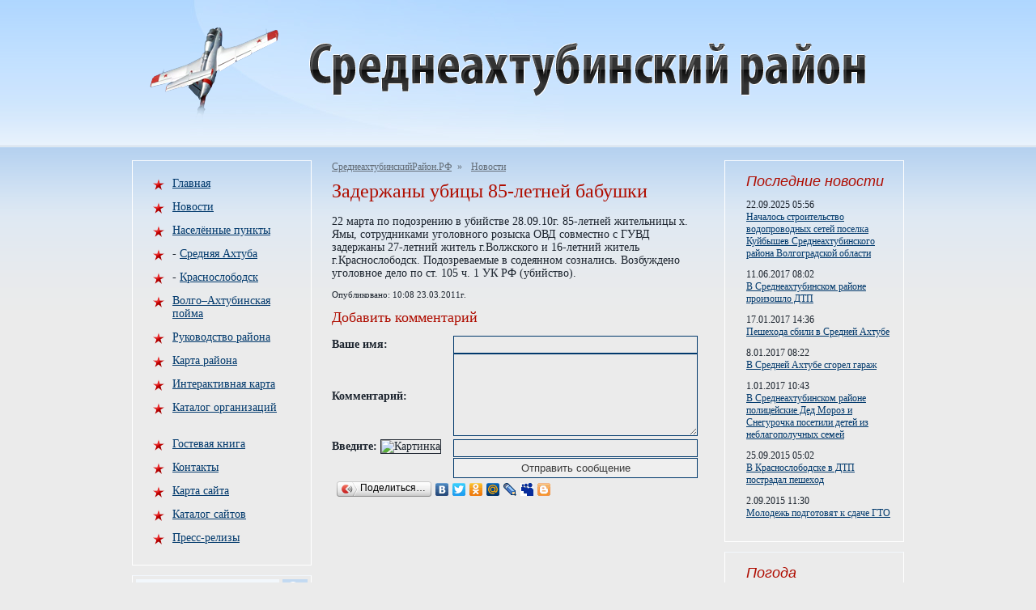

--- FILE ---
content_type: text/html; charset=UTF-8
request_url: http://xn--80aackebxajbh5aefoslfjqv6b.xn--p1ai/%D0%BD%D0%BE%D0%B2%D0%BE%D1%81%D1%82%D0%B8/%D0%97%D0%B0%D0%B4%D0%B5%D1%80%D0%B6%D0%B0%D0%BD%D1%8B-%D1%83%D0%B1%D0%B8%D1%86%D1%8B-85-%D0%BB%D0%B5%D1%82%D0%BD%D0%B5%D0%B9-%D0%B1%D0%B0%D0%B1%D1%83%D1%88%D0%BA%D0%B8.%D1%81%D1%82%D1%80%D0%97%D0%B0%D0%B4%D0%B5%D1%80%D0%B6%D0%B0%D0%BD%D1%8B-%D1%83%D0%B1%D0%B8%D1%86%D1%8B-85-%D0%BB%D0%B5%D1%82%D0%BD%D0%B5%D0%B9-%D0%B1%D0%B0%D0%B1%D1%83%D1%88%D0%BA%D0%B8.%D1%81%D1%82%D1%80
body_size: 4012
content:
<!DOCTYPE html PUBLIC "-//W3C//DTD XHTML 1.0 Strict//EN" 
"http://www.w3.org/TR/xhtml1/DTD/xhtml1-strict.dtd"> 
<html xmlns="http://www.w3.org/1999/xhtml">

<head>
<base href="http://xn--80aackebxajbh5aefoslfjqv6b.xn--p1ai/" />
<title>СреднеахтубинскийРайон.РФ - Задержаны убицы 85-летней бабушки</title>

<meta name="description" content="Задержаны убицы 85-летней бабушки" />
<meta name="keywords" content="Задержаны, убицы, 85-летней, бабушки" />
<meta http-equiv="Content-Type" content="text/html; charset=utf-8" />
<link rel="alternate" type="application/rss+xml" title="Новости Среднеахтубинского района" href="/0/" />
<!--[if IE 6]>
<script type="text/javascript" src="/minmax.js"></script>
<script src="/DD_belatedPNG_0.0.8a-min.js" type="text/javascript"></script>
<![endif]-->

<link rel="stylesheet" href="/1.css" type="text/css" />

</head>

<body>

<div id="btouter">

	<div id="header">
		<a href="/"><img id="logo_1" src="2/4.png" alt="Сайт Среднеахтубинского района, Средняя Ахтуба, Краснослободск" /></a>
		<a href="/"><img id="logo_2" src="2/5.png" alt="Среднеахтубинский район" /></a>
	</div>

	<!--content-->
	<div id="bt">
		<div id="bt1">
			<div id="bt2">
				<div id="bt3">

					<div id="bt_center">

<!--center_col-->


<div class="btc_nav">
	<a href='/' title='Сайт Среднеахтубинского района, Средней Ахтубы, Краснослободска'>СреднеахтубинскийРайон.РФ</a>»<a href='/%D0%BD%D0%BE%D0%B2%D0%BE%D1%81%D1%82%D0%B8.%D1%81%D1%82%D1%80' title='Новости'>Новости</a>
</div>
<h1>Задержаны убицы 85-летней бабушки</h1> <p>
	22 марта по подозрению в убийстве 28.09.10г. 85-летней жительницы х. Ямы, сотрудниками уголовного розыска ОВД совместно с ГУВД задержаны 27-летний житель г.Волжского и 16-летний житель г.Краснослободск. Подозреваемые в содеянном сознались. Возбуждено уголовное дело по ст. 105 ч. 1 УК РФ (убийство).</p>
 <p style='font-size:11px;'>Опубликовано: 10:08 23.03.2011г.</p><h3>Добавить комментарий</h3>
			
				<form method="post" action="%D1%81%D0%BE%D1%85%D1%80%D0%B0%D0%BD%D0%B5%D0%BD%D0%B8%D0%B5/23">
				  <table width="100%" align="center" cellpadding="5" cellspacing="0">
					<tr> 
					  <td width="150"><strong>Ваше имя:</strong></td>
					  <td><input name="name" type="text" maxlength="50" class="f"></td>
					</tr>
					<tr> 
					  <td><strong>Комментарий:</strong></td>
					  <td><textarea name="text" class="f"></textarea></td>
					</tr>
					<tr> 
					<td><strong>Введите:</strong> <img src="/anti_bot_system/anti_bot.php?5691" alt="Картинка" class="no" /></td>
					<td><input type="text" name="bot" maxlength="50" class="f" /></td>
					</tr>
					<tr> 
					  <td>&nbsp;</td>
					  <td><input type="submit" name="Submit" value="Отправить сообщение" style="cursor: hand;" class="button" onclick="this.disabled = true; this.form.submit();"></td>
					</tr>
				  </table>
				</form>
			<script type="text/javascript" src="//yandex.st/share/share.js" charset="utf-8"></script>
<div class="yashare-auto-init" data-yashareType="button" data-yashareQuickServices="yazakladki,yaru,vkontakte,facebook,twitter,odnoklassniki,moimir,friendfeed,lj,myspace,greader,blogger"></div> 

<!--//center_col-->

					</div>

				</div>
					<div id="bt_left">

<!--left_col-->

<div class="lr menu">
	<ul>
		<li><a href="/">Главная</a></li>
		<li><a href="/%D0%BD%D0%BE%D0%B2%D0%BE%D1%81%D1%82%D0%B8.%D1%81%D1%82%D1%80">Новости</a></li>
		<li><a href="/%D0%BD%D0%B0%D1%81%D0%B5%D0%BB%D1%91%D0%BD%D0%BD%D1%8B%D0%B5-%D0%BF%D1%83%D0%BD%D0%BA%D1%82%D1%8B-%D1%80%D0%B0%D0%B9%D0%BE%D0%BD%D0%B0/">Населённые пункты</a></li>
		<li>- <a href="/%D1%81%D1%80%D0%B5%D0%B4%D0%BD%D1%8F%D1%8F-%D0%B0%D1%85%D1%82%D1%83%D0%B1%D0%B0/">Средняя Ахтуба</a></li>
		<li>- <a href="/%D0%BA%D1%80%D0%B0%D1%81%D0%BD%D0%BE%D1%81%D0%BB%D0%BE%D0%B1%D0%BE%D0%B4%D1%81%D0%BA/">Краснослободск</a></li>
		<li><a href="/%D0%BF%D1%80%D0%B8%D1%80%D0%BE%D0%B4%D0%BD%D1%8B%D0%B9-%D0%BF%D0%B0%D1%80%D0%BA-%D0%B2%D0%BE%D0%BB%D0%B3%D0%BE-%D0%B0%D1%85%D1%82%D1%83%D0%B1%D0%B8%D0%BD%D1%81%D0%BA%D0%B0%D1%8F-%D0%BF%D0%BE%D0%B9%D0%BC%D0%B0/">Волго–Ахтубинская пойма</a></li>
		<li><a href="/%D1%80%D1%83%D0%BA%D0%BE%D0%B2%D0%BE%D0%B4%D1%81%D1%82%D0%B2%D0%BE-%D1%81%D1%80%D0%B5%D0%B4%D0%BD%D0%B5%D0%B0%D1%85%D1%82%D1%83%D0%B1%D0%B8%D0%BD%D1%81%D0%BA%D0%BE%D0%B3%D0%BE-%D1%80%D0%B0%D0%B9%D0%BE%D0%BD%D0%B0/">Руководство района</a></li>
		<li><a href="/%D0%BA%D0%B0%D1%80%D1%82%D0%B0-%D1%81%D1%80%D0%B5%D0%B4%D0%BD%D0%B5%D0%B0%D1%85%D1%82%D1%83%D0%B1%D0%B8%D0%BD%D1%81%D0%BA%D0%BE%D0%B3%D0%BE-%D1%80%D0%B0%D0%B9%D0%BE%D0%BD%D0%B0/">Карта района</a></li>
		<li><a href="/%D0%BA%D0%B0%D1%80%D1%82%D0%B0/">Интерактивная карта</a></li>
		<li><a href="/%D0%BA%D0%B0%D1%80%D1%82%D0%B0/#%D0%BA%D0%B0%D1%82%D0%B0%D0%BB%D0%BE%D0%B3-%D0%BE%D1%80%D0%B3%D0%B0%D0%BD%D0%B8%D0%B7%D0%B0%D1%86%D0%B8%D0%B9">Каталог организаций</a></li>
		<br/>
		<li><a href="/%D0%B3%D0%BE%D1%81%D1%82%D0%B5%D0%B2%D0%B0%D1%8F-%D0%BA%D0%BD%D0%B8%D0%B3%D0%B0.%D1%81%D1%82%D1%80">Гостевая книга</a></li>
		<li><a href="/%D0%BA%D0%BE%D0%BD%D1%82%D0%B0%D0%BA%D1%82%D1%8B/">Контакты</a></li>
		<li><a href="/%D0%BA%D0%B0%D1%80%D1%82%D0%B0-%D1%81%D0%B0%D0%B9%D1%82%D0%B0.%D1%81%D1%82%D1%80">Карта сайта</a></li>
		<li><a href="%D0%BA%D0%B0%D1%82%D0%B0%D0%BB%D0%BE%D0%B3-%D1%81%D0%B0%D0%B9%D1%82%D0%BE%D0%B2-%D1%81%D1%80%D0%B5%D0%B4%D0%BD%D0%B5%D0%B0%D1%85%D1%82%D1%83%D0%B1%D0%B8%D0%BD%D1%81%D0%BA%D0%BE%D0%B3%D0%BE-%D1%80%D0%B0%D0%B9%D0%BE%D0%BD%D0%B0/">Каталог сайтов</a></li>
		<li><a href="/press.php">Пресс-релизы</a></li>
	</ul>
</div>
<div class="lr se">
	<form action="/%D0%BF%D0%BE%D0%B8%D1%81%D0%BA/" method="get">
		<input type="hidden" name="searchid" value="1613551"/><input type="hidden" name="web" value="0"/><input type="hidden" name="l10n" value="ru"/>
		<input type="text" id="setext" value="ПОИСК &raquo;" onfocus="if(this.value=='ПОИСК &raquo;') this.value=''" onblur="if(this.value=='') this.value='ПОИСК &raquo;'" name="text" />
		<input type="image" id="seimg" src="2/2.png" alt="OK" />
	</form>
</div>
<!--//left_col-->
<div class="lr last_news">
	<div>Сотрудничество</div>
	<dl>
	Мы готовы бесплатно публиковать пресс-релизы любых предприятий района, партий, муниципальных структур, районные новости.<br/><br/>press@all-areas.ru 
	</dl>
</div>
	
	
					</div>
			</div>
		</div>
					<div id="bt_right">

<!--right_col-->

<div class="lr last_news">
	<div>Последние новости</div>
	<dl>
<dt>22.09.2025 05:56</dt><dd><a href='/%D0%BD%D0%BE%D0%B2%D0%BE%D1%81%D1%82%D0%B8/%D0%BD%D0%B0%D1%87%D0%B0%D0%BB%D0%BE%D1%81%D1%8C-%D1%81%D1%82%D1%80%D0%BE%D0%B8%D1%82%D0%B5%D0%BB%D1%8C%D1%81%D1%82%D0%B2%D0%BE-%D0%B2%D0%BE%D0%B4%D0%BE%D0%BF%D1%80%D0%BE%D0%B2%D0%BE%D0%B4%D0%BD%D1%8B%D1%85-%D1%81%D0%B5%D1%82%D0%B5%D0%B9-%D0%BF%D0%BE%D1%81%D0%B5%D0%BB%D0%BA%D0%B0-%D0%BA.%D1%81%D1%82%D1%80'>Началось строительство водопроводных сетей поселка Куйбышев Среднеахтубинского района Волгоградской области</a></dd><dt>11.06.2017 08:02</dt><dd><a href='/%D0%BD%D0%BE%D0%B2%D0%BE%D1%81%D1%82%D0%B8/%D0%B2-%D1%81%D1%80%D0%B5%D0%B4%D0%BD%D0%B5%D0%B0%D1%85%D1%82%D1%83%D0%B1%D0%B8%D0%BD%D1%81%D0%BA%D0%BE%D0%BC-%D1%80%D0%B0%D0%B9%D0%BE%D0%BD%D0%B5-%D0%BF%D1%80%D0%BE%D0%B8%D0%B7%D0%BE%D1%88%D0%BB%D0%BE-%D0%B4%D1%82%D0%BF.%D1%81%D1%82%D1%80'>В Среднеахтубинском районе произошло ДТП</a></dd><dt>17.01.2017 14:36</dt><dd><a href='/%D0%BD%D0%BE%D0%B2%D0%BE%D1%81%D1%82%D0%B8/%D0%BF%D0%B5%D1%88%D0%B5%D1%85%D0%BE%D0%B4%D0%B0-%D1%81%D0%B1%D0%B8%D0%BB%D0%B8-%D0%B2-%D1%81%D1%80%D0%B5%D0%B4%D0%BD%D0%B5%D0%B9-%D0%B0%D1%85%D1%82%D1%83%D0%B1%D0%B5.%D1%81%D1%82%D1%80'>Пешехода сбили в Средней Ахтубе</a></dd><dt>8.01.2017 08:22</dt><dd><a href='/%D0%BD%D0%BE%D0%B2%D0%BE%D1%81%D1%82%D0%B8/%D0%B2-%D1%81%D1%80%D0%B5%D0%B4%D0%BD%D0%B5%D0%B9-%D0%B0%D1%85%D1%82%D1%83%D0%B1%D0%B5-%D1%81%D0%B3%D0%BE%D1%80%D0%B5%D0%BB-%D0%B3%D0%B0%D1%80%D0%B0%D0%B6.%D1%81%D1%82%D1%80'>В Средней Ахтубе сгорел гараж</a></dd><dt>1.01.2017 10:43</dt><dd><a href='/%D0%BD%D0%BE%D0%B2%D0%BE%D1%81%D1%82%D0%B8/%D0%B2-%D1%81%D1%80%D0%B5%D0%B4%D0%BD%D0%B5%D0%B0%D1%85%D1%82%D1%83%D0%B1%D0%B8%D0%BD%D1%81%D0%BA%D0%BE%D0%BC-%D1%80%D0%B0%D0%B9%D0%BE%D0%BD%D0%B5-%D0%BF%D0%BE%D0%BB%D0%B8%D1%86%D0%B5%D0%B9%D1%81%D0%BA%D0%B8%D0%B5-%D0%B4%D0%B5%D0%B4-%D0%BC%D0%BE%D1%80%D0%BE%D0%B7-%D0%B8-%D1%81%D0%BD.%D1%81%D1%82%D1%80'>В Среднеахтубинском районе полицейские Дед Мороз и Снегурочка посетили детей из неблагополучных семей</a></dd><dt>25.09.2015 05:02</dt><dd><a href='/%D0%BD%D0%BE%D0%B2%D0%BE%D1%81%D1%82%D0%B8/%D0%B2-%D0%BA%D1%80%D0%B0%D1%81%D0%BD%D0%BE%D1%81%D0%BB%D0%BE%D0%B1%D0%BE%D0%B4%D1%81%D0%BA%D0%B5-%D0%B2-%D0%B4%D1%82%D0%BF-%D0%BF%D0%BE%D1%81%D1%82%D1%80%D0%B0%D0%B4%D0%B0%D0%BB-%D0%BF%D0%B5%D1%88%D0%B5%D1%85%D0%BE%D0%B4.%D1%81%D1%82%D1%80'>В Краснослободске в ДТП пострадал пешеход</a></dd><dt>2.09.2015 11:30</dt><dd><a href='/%D0%BD%D0%BE%D0%B2%D0%BE%D1%81%D1%82%D0%B8/%D0%BC%D0%BE%D0%BB%D0%BE%D0%B4%D0%B5%D0%B6%D1%8C-%D0%BF%D0%BE%D0%B4%D0%B3%D0%BE%D1%82%D0%BE%D0%B2%D1%8F%D1%82-%D0%BA-%D1%81%D0%B4%D0%B0%D1%87%D0%B5-%D0%B3%D1%82%D0%BE.%D1%81%D1%82%D1%80'>Молодежь подготовят к сдаче ГТО</a></dd>	
	</dl>
</div>

<div class="lr weather">
	<div>Погода</div>
	<dl>
<dt>Средняя Ахтуба:</dt><dd><span title="Вечером, ветер Северный 7 м/с, Пасмурно, Без осадков">-13 °C</span>  -  <span title="Ночью, ветер Северный 7 м/с, Пасмурно, Без осадков">-14 °C</span></dd><dt>Краснослободск:</dt><dd><span title="Вечером, ветер Северный 6 м/с, Пасмурно, Без осадков">-14 °C</span>  -  <span title="Ночью, ветер Северный 5 м/с, Пасмурно, Без осадков">-14 °C</span></dd>
	</dl>
</div>

<!--//right_col-->

					</div>
	</div>
	<!--//content-->

	<div id="fg"></div>

</div>

<div id="footer">
	<div id="footer_1">
		<div id="footer_1_1">
			2011-2026 (c) Среднеахтубинский район. E-mail: press@all-areas.ru 
		</div>
		<div id="footer_1_2">
			<!--LiveInternet counter--><script type="text/javascript">document.write("<a href='http://www.liveinternet.ru/click' target=_blank><img src='//counter.yadro.ru/hit;all-areas?t15.1;r" + escape(document.referrer) + ((typeof(screen)=="undefined")?"":";s"+screen.width+"*"+screen.height+"*"+(screen.colorDepth?screen.colorDepth:screen.pixelDepth)) + ";u" + escape(document.URL) +";h"+escape(document.title.substring(0,80)) +  ";" + Math.random() + "' border=0 width=88 height=31 alt='' title='LiveInternet: показано число просмотров за 24 часа, посетителей за 24 часа и за сегодня'><\/a>")</script><!--/LiveInternet-->
			<!-- Yandex.Metrika counter -->
			<div style="display:none;"><script type="text/javascript">
			(function(w, c) {
				(w[c] = w[c] || []).push(function() {
					try {
						w.yaCounter4355779 = new Ya.Metrika(4355779);
						 yaCounter4355779.clickmap(true);
						 yaCounter4355779.trackLinks(true);
					
					} catch(e) { }
				});
			})(window, 'yandex_metrika_callbacks');
			</script></div>
			<script src="//mc.yandex.ru/metrika/watch.js" type="text/javascript" defer="defer"></script>
			<noscript><div style="position:absolute"><img src="//mc.yandex.ru/watch/4355779" alt="" /></div></noscript>
			<!-- /Yandex.Metrika counter -->
		</div>
	</div>
</div>

</body>


</html>

--- FILE ---
content_type: text/css
request_url: http://xn--80aackebxajbh5aefoslfjqv6b.xn--p1ai/1.css
body_size: 1179
content:
*	{
	margin: 0;
	padding: 0;
	}
html	{
	height: 100%;
	}
body	{
	position: relative;
	height: 100%;
	background: #EBEBEB url(2/7.png) repeat-x;
	min-width: 1000px;
	font-family: tahoma;
	font-size: 14px;
	color: #1C242E;
	}

body img{
	border: none;
	}
body a{
	text-decoration: underline;
	color: #01396C;
	}
body a:hover{
	text-decoration: none;
	}
body ul{
	list-style: none;
	}

#btouter{
	position: relative;
	margin: 0 auto -139px auto;
	min-height: 100%;
	_height: 100%;
	background: url(2/6.png) 0 100% repeat-x;
	}

/**************HEADER*************/
#header{
	position: relative;
	height: 182px;
	width: 1000px;
	margin: 0 auto;
	background: url(2/1.jpg) 95px 0 no-repeat;
	}
#logo_1, #logo_2{
	position: absolute;
	}
#logo_1{
	top: 22px;
	left: 30px;
	height: 132px;
	width: 197px;
	}
#logo_2{
	top: 52px;
	left: 242px;
	height: 68px;
	width: 688px;
	}

/**************END_HEADER*************/

/***************CONTENT******************/
#bt	{
	width: 1000px;
	margin: 0 auto;
	min-height: 200px;
	padding: 16px 0 0 0;
	}
#bt1	{
	width: 100%;
	margin-right: -270px; /*for right*/
	float: left;
	}
#bt2	{
	margin-right: 270px; /*for right*/
	}
#bt3	{
	width: 100%;
	margin-left: -270px; /*for left*/
	float: right;
	}

#bt_center{
	margin-left: 270px; /*for left*/
	padding: 1px 0 0 0;
	overflow: hidden;
	//zoom: 1;
	}

#bt_left{
	width: 270px; /*for left*/
	float: left;
	}
#bt_right{
	width: 270px; /*for rigt*/
	float: right;
	}

.lr	{
	position: relative;
	overflow: hidden;
	//zoom: 1;
	border: 1px solid #fff;
	border-top: 1px solid #F2F7FC;
	}
#bt_left .lr{
	margin: 0 25px 12px 23px;
	}
#bt_right .lr{
	margin: 0 23px 12px 25px;
	}
.menu ul{
	padding: 14px 10px 18px 0;
	}
.menu ul li{
	position: relative;
	padding: 6px 0 7px 49px;
	background: url(2/3.png) 24px 8px no-repeat;
	}
.se	{
	height: 36px;
	}
.se input{
	position: absolute;
	top: 4px;
	border: none;
	font-family: tahoma;
	font-size: 14px;
	color: #636363;
	}
#setext{
	left: 4px;
	padding: 5px 11px 6px 11px;
	width: 155px;
	background: #F2F7FC;
	}
#seimg{
	right: 4px;
	background: none;
	height: 28px;
	width: 31px;
	}

.btc_nav{
	color: #646E78;
	font-size: 12px;
	margin: 0 0 9px -11px;
	}
.btc_nav a{
	color: #646E78;
	margin: 0 7px 0 11px;
	}

#bt_center h1{
	font-weight: lighter;
	font-size: 24px;
	color: #AF0D00;
	margin: 0 0 16px 0;
	}
#bt_center h2{
	font-weight: lighter;
	font-size: 20px;
	color: #AF0D00;
	margin: 0 0 14px 0;
	}
#bt_center h3{
	font-weight: lighter;
	font-size: 18px;
	color: #AF0D00;
	margin: 0 0 12px 0;
	}
#bt_center p{
	padding-bottom: 12px;
	}
	
#bt_center img{
	border: 1px solid;
	margin-right:5px;
	margin-bottom:5px;
	}	
	
.weather div, .last_news div{
	font-family: arial;
	font-style: italic;
	font-size: 18px;
	color: #AF0C00;
	padding: 15px 0 11px 0;
	}
.weather{
	padding: 0 10px 12px 26px;
	}
.weather dl dd{
	font-size: 22px;
	padding: 0 0 8px 0;
	}
.last_news{
	padding: 0 10px 16px 26px;
	font-size: 12px;
	}
.last_news dl dd{
	padding: 0 0 11px 0;
	}

/***************END_CONTENT******************/


/**************FOOTER*************/
#fg	{
	clear: both;
	height: 139px;
	}
#footer{
	position: relative;
	top: 69px;
	clear: both;
	height: 48px;
	padding: 5px 0 0 0;
	width: 954px;
	margin: 0 auto;
	border: 1px solid #fff;
	}
#footer_1{
	margin: 0 6px;
	height: 43px;
	padding: 0 18px 0 15px;
	background: url(2/1.png) repeat-x;
	}
#footer_1_1{
	float: left;
	font-family: arial;
	font-size: 15px;
	color: #01396C;
	font-style: italic;
	padding: 12px 0 0 0;
	}
#footer_1_2{
	float: right;
	padding: 6px 0 0 0;
	}
/**************END_FOOTER*************/


input.f{
	border: 1px #01396C solid;
	width: 300px;
	background: #EBEBEB;
	height:20px;
}
input.button{
	border: 1px #01396C solid;
	color:#3a3a3a;
	background: #e1e1e1e;
	width: 302px;
	height:25px;
}
textarea.f{
	width: 300px;
	height:100px;
	background: #EBEBEB;
	border: 1px #01396C solid;
}
